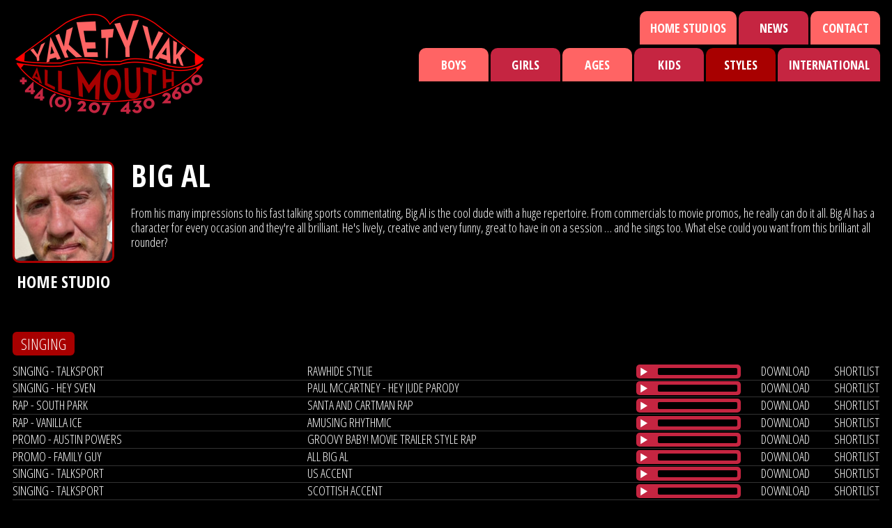

--- FILE ---
content_type: text/html; charset=UTF-8
request_url: https://www.yaketyyak.co.uk/artists/big-al?reel=213
body_size: 8159
content:
<!DOCTYPE html>
<!--[if lt IE 7]> <html class="no-js lt-ie9 lt-ie8 lt-ie7" lang="en"> <![endif]-->
<!--[if IE 7]>    <html class="no-js lt-ie9 lt-ie8" lang="en"> <![endif]-->
<!--[if IE 8]>    <html class="no-js lt-ie9" lang="en"> <![endif]-->
<!--[if gt IE 8]><!--> <html class="no-js" lang="en"> <!--<![endif]-->
<head>
    <meta charset="utf-8">
    <meta http-equiv="X-UA-Compatible" content="IE=edge,chrome=1">
    <title>
      Big Al |       Yakety Yak All Mouth Ltd
          </title>
    <meta name="description" content="Yakety Yak is a leading Voice Over Agency based in London. We specialise in Voice Casting, Celebrity Voiceovers as well as English and International voices.">
    <meta name="viewport" content="width=device-width, initial-scale=1, maximum-scale=1, user-scalable=0">
    <meta name="format-detection" content="telephone=no" />
    <link rel="icon" type="image/x-icon" href="/theme/yaketyyak/favicon.ico">

    <!-- Facebook -->
                        <meta property="og:title" content="Yakety Yak All Mouth Ltd | London Voice Over Agent">
            <meta property="og:site_name" content="Yakety Yak">
            <meta property="og:url" content="https://www.yaketyyak.co.uk/">
            <meta property="og:description" content="">
            <meta property="og:type" content="website">
                        
    <!-- Google Fonts -->
    <link href='https://fonts.googleapis.com/css?family=Open+Sans+Condensed:300,700,300italic' rel='stylesheet' type='text/css'>

    <!--[if !IE 6]><!-->
        <link rel="stylesheet" href="/theme/yaketyyak/css/main.css?1737064263">
    <!--<![endif]-->

    <!--[if lte IE 6]>
      <link rel="stylesheet" href="https://universal-ie6-css.googlecode.com/files/ie6.0.3.css" media="screen, projection">
    <![endif]-->

    <script src="/theme/yaketyyak/javascripts/vendor/modernizr-2.6.2.min.js"></script>
    <!--[if lt IE 9]>
      <script src="/theme/yaketyyak/javascripts/vendor/selectivizr.js"></script>
    <![endif]-->

    <!-- jQuery -->
    <script src="https://ajax.googleapis.com/ajax/libs/jquery/1.10.2/jquery.min.js"></script>
    <script>window.jQuery || document.write('<script src="/theme/yaketyyak/javascripts/vendor/jquery-1.11.0.min.js"><\/script>');</script>

    <!-- Media Element Player -->
    <script src="/theme/yaketyyak/javascripts/vendor/media-element-player/mediaelement-and-player.min.js"></script>
    <link rel="stylesheet" href="/theme/yaketyyak/css/media-element-player/yaketyyak.css">
<link rel="canonical" href="https://www.yaketyyak.co.uk/artists/big-al">
<meta name="generator" content="Bolt">
</head>
<body>
    <script>
		(function(i,s,o,g,r,a,m){i['GoogleAnalyticsObject']=r;i[r]=i[r]||function(){
		(i[r].q=i[r].q||[]).push(arguments)},i[r].l=1*new Date();a=s.createElement(o),
		m=s.getElementsByTagName(o)[0];a.async=1;a.src=g;m.parentNode.insertBefore(a,m)
		})(window,document,'script','https://www.google-analytics.com/analytics.js','ga');

		ga('create', 'UA-16955784-1', 'auto');
		ga('send', 'pageview');
	</script>
    
                                        
        <div id="mobile-menu-container">
        <nav id="mobile-menu">
            <ul class="group">
                <li><a href="https://www.yaketyyak.co.uk/artists/boys" class="has-sub">Boys</a>
    <div class="menu-sub-container" id="menu-boys">
        <ul class="group">
            <li><a href="https://www.yaketyyak.co.uk/artists/boys">All</a></li>
            <li><a href="https://www.yaketyyak.co.uk/artists/boys?reel=195">USA/Mid Atlantic</a></li>
        </ul>
        <ul class="group">
                        <li class="left">            <a href="https://www.yaketyyak.co.uk/artists/boys?reel=157">Brummie</a>
    </li>
                        <li class="left">            <a href="https://www.yaketyyak.co.uk/artists/boys?reel=158">Geordie</a>
    </li>
                        <li class="left">            <a href="https://www.yaketyyak.co.uk/artists/boys?reel=159">Irish</a>
    </li>
                        <li class="left">            <a href="https://www.yaketyyak.co.uk/artists/boys?reel=160">Lancashire</a>
    </li>
                        <li class="left">            <a href="https://www.yaketyyak.co.uk/artists/boys?reel=161">Liverpool</a>
    </li>
                        <li class="left">            <a href="https://www.yaketyyak.co.uk/artists/boys?reel=162">London</a>
    </li>
                        <li class="left">            <a href="https://www.yaketyyak.co.uk/artists/boys?reel=163">Manchester</a>
    </li>
                        <li class="left">            <a href="https://www.yaketyyak.co.uk/artists/boys?reel=164">Midlands</a>
    </li>
                        <li class="left">            <a href="https://www.yaketyyak.co.uk/artists/boys?reel=165">Neutral</a>
    </li>
                        <li >            <a href="https://www.yaketyyak.co.uk/artists/boys?reel=206">North Eastern</a>
    </li>
                        <li >            <a href="https://www.yaketyyak.co.uk/artists/boys?reel=207">North Western</a>
    </li>
                        <li >            <a href="https://www.yaketyyak.co.uk/artists/boys?reel=166">Northern</a>
    </li>
                        <li >            <a href="https://www.yaketyyak.co.uk/artists/boys?reel=167">RP</a>
    </li>
                        <li >            <a href="https://www.yaketyyak.co.uk/artists/boys?reel=168">Scottish</a>
    </li>
                        <li >            <a href="https://www.yaketyyak.co.uk/artists/boys?reel=169">Welsh</a>
    </li>
                        <li >            <a href="https://www.yaketyyak.co.uk/artists/boys?reel=170">West Country</a>
    </li>
                        <li >            <a href="https://www.yaketyyak.co.uk/artists/boys?reel=171">Yorkshire</a>
    </li>
                    </ul>
    </div>
</li>
<li><a href="https://www.yaketyyak.co.uk/artists/girls" class="has-sub">Girls</a>
    <div class="menu-sub-container" id="menu-girls">
        <ul class="group">
            <li><a href="https://www.yaketyyak.co.uk/artists/girls">All</a></li>
            <li><a href="https://www.yaketyyak.co.uk/artists/girls?reel=195">USA/Mid Atlantic</a></li>
        </ul>
        <ul class="group">
                        <li class="left">            <a href="https://www.yaketyyak.co.uk/artists/girls?reel=157">Brummie</a>
    </li>
                        <li class="left">            <a href="https://www.yaketyyak.co.uk/artists/girls?reel=158">Geordie</a>
    </li>
                        <li class="left">            <a href="https://www.yaketyyak.co.uk/artists/girls?reel=159">Irish</a>
    </li>
                        <li class="left">            <a href="https://www.yaketyyak.co.uk/artists/girls?reel=160">Lancashire</a>
    </li>
                        <li class="left">            <a href="https://www.yaketyyak.co.uk/artists/girls?reel=161">Liverpool</a>
    </li>
                        <li class="left">            <a href="https://www.yaketyyak.co.uk/artists/girls?reel=162">London</a>
    </li>
                        <li class="left">            <a href="https://www.yaketyyak.co.uk/artists/girls?reel=163">Manchester</a>
    </li>
                        <li class="left">            <a href="https://www.yaketyyak.co.uk/artists/girls?reel=164">Midlands</a>
    </li>
                        <li >            <a href="https://www.yaketyyak.co.uk/artists/girls?reel=165">Neutral</a>
    </li>
                        <li >            <a href="https://www.yaketyyak.co.uk/artists/girls?reel=206">North Eastern</a>
    </li>
                        <li >            <a href="https://www.yaketyyak.co.uk/artists/girls?reel=166">Northern</a>
    </li>
                        <li >            <a href="https://www.yaketyyak.co.uk/artists/girls?reel=167">RP</a>
    </li>
                        <li >            <a href="https://www.yaketyyak.co.uk/artists/girls?reel=168">Scottish</a>
    </li>
                        <li >            <a href="https://www.yaketyyak.co.uk/artists/girls?reel=169">Welsh</a>
    </li>
                        <li >            <a href="https://www.yaketyyak.co.uk/artists/girls?reel=170">West Country</a>
    </li>
                        <li >            <a href="https://www.yaketyyak.co.uk/artists/girls?reel=171">Yorkshire</a>
    </li>
                    </ul>
    </div>
</li>
<li><a class="has-sub">Ages</a>
    <div class="menu-sub-container" id="menu-ages">
        <ul class="group">
                        <li class="left">            <a href="https://www.yaketyyak.co.uk/artists?reel=117">Kids</a>
    </li>
                        <li class="left">            <a href="https://www.yaketyyak.co.uk/artists?reel=118">Teenage</a>
    </li>
                        <li class="left">            <a href="https://www.yaketyyak.co.uk/artists?reel=119">Gen Z</a>
    </li>
                        <li class="left">            <a href="https://www.yaketyyak.co.uk/artists?reel=109">20&#039;s</a>
    </li>
                        <li class="left">            <a href="https://www.yaketyyak.co.uk/artists?reel=110">20&#039;s - 30&#039;s</a>
    </li>
                        <li >            <a href="https://www.yaketyyak.co.uk/artists?reel=111">30&#039;s</a>
    </li>
                        <li >            <a href="https://www.yaketyyak.co.uk/artists?reel=112">30&#039;s - 40&#039;s</a>
    </li>
                        <li >            <a href="https://www.yaketyyak.co.uk/artists?reel=113">40&#039;s</a>
    </li>
                        <li >            <a href="https://www.yaketyyak.co.uk/artists?reel=114">40&#039;s - 50&#039;s</a>
    </li>
                        <li >            <a href="https://www.yaketyyak.co.uk/artists?reel=115">50&#039;s +</a>
    </li>
                    </ul>
    </div>
</li>
<li id="kids"><a href="https://www.yaketyyak.co.uk/artists?reel=117">Kids</a></li>
<li><a class="has-sub">Styles</a>
    <div class="menu-sub-container" id="menu-styles">
        <ul class="group">
                        <li class="left">            <a href="https://www.yaketyyak.co.uk/artists?reel=133">Animation/Video Games</a>
    </li>
                        <li class="left">            <a href="https://www.yaketyyak.co.uk/artists?reel=134">Aspirational</a>
    </li>
                        <li class="left">            <a href="https://www.yaketyyak.co.uk/artists?reel=211">Audiobooks/Podcast</a>
    </li>
                        <li class="left">            <a href="https://www.yaketyyak.co.uk/artists?reel=135">Authoritative</a>
    </li>
                        <li class="left">            <a href="https://www.yaketyyak.co.uk/artists?reel=136">Characterful/Quirky</a>
    </li>
                        <li class="left">            <a href="https://www.yaketyyak.co.uk/artists?reel=137">Comedy/Humorous</a>
    </li>
                        <li class="left">            <a href="https://www.yaketyyak.co.uk/artists?reel=138">Cool/Contemporary</a>
    </li>
                        <li class="left">            <a href="https://www.yaketyyak.co.uk/artists?reel=246">Corporate</a>
    </li>
                        <li class="left">            <a href="https://www.yaketyyak.co.uk/artists?reel=139">Deep/Powerful/Gravitas</a>
    </li>
                        <li class="left">            <a href="https://www.yaketyyak.co.uk/artists?reel=140">Documentary</a>
    </li>
                        <li class="left">            <a href="https://www.yaketyyak.co.uk/artists?reel=141">Dry/Ironic</a>
    </li>
                        <li class="left">            <a href="https://www.yaketyyak.co.uk/artists?reel=142">Friendly/Upbeat</a>
    </li>
                        <li class="left">            <a href="https://www.yaketyyak.co.uk/artists?reel=143">Impressions</a>
    </li>
                        <li class="left">            <a href="https://www.yaketyyak.co.uk/artists?reel=144">Kid Friendly</a>
    </li>
                        <li >            <a href="https://www.yaketyyak.co.uk/artists?reel=145">Light/Bright/Fresh</a>
    </li>
                        <li >            <a href="https://www.yaketyyak.co.uk/artists?reel=147">Natural/Unaffected</a>
    </li>
                        <li >            <a href="https://www.yaketyyak.co.uk/artists?reel=148">Ordinary People</a>
    </li>
                        <li >            <a href="https://www.yaketyyak.co.uk/artists?reel=149">Posh</a>
    </li>
                        <li >            <a href="https://www.yaketyyak.co.uk/artists?reel=150">Presenter/DJ</a>
    </li>
                        <li >            <a href="https://www.yaketyyak.co.uk/artists?reel=152">Sensitive/Reassuring</a>
    </li>
                        <li >            <a href="https://www.yaketyyak.co.uk/artists?reel=153">Sexy</a>
    </li>
                        <li >            <a href="https://www.yaketyyak.co.uk/artists?reel=213">Singing</a>
    </li>
                        <li >            <a href="https://www.yaketyyak.co.uk/artists?reel=154">Sophisticated</a>
    </li>
                        <li >            <a href="https://www.yaketyyak.co.uk/artists?reel=155">Sports Commentator</a>
    </li>
                        <li >            <a href="https://www.yaketyyak.co.uk/artists?reel=146">Trailers</a>
    </li>
                        <li >            <a href="https://www.yaketyyak.co.uk/artists?reel=212">Urban</a>
    </li>
                        <li >            <a href="https://www.yaketyyak.co.uk/artists?reel=156">Versatile</a>
    </li>
                    </ul>
    </div>
</li>
<li><a class="has-sub">International</a>
    <div class="menu-sub-container duel-menu" id="menu-foreign">
        <h3>World Accents</h3>
        <ul class="group" style="margin-bottom: 20px;">
                                                                <li class="left">            <a href="https://www.yaketyyak.co.uk/artists?reel=235">Generic/Global</a>
    </li>
                                                                                                                                                                                                                                                                                                                                                                                                                                                                                                                                                                                                                                                                                                                                                                                                                                                                                                                                                                                                                                                                                                                                                                                                                                                                                                                                                                <li class="left">            <a href="https://www.yaketyyak.co.uk/artists?reel=195">USA/Mid Atlantic</a>
    </li>
                                    </ul>
        <ul class="group">
                                                                            <li class="left">            <a href="https://www.yaketyyak.co.uk/artists?reel=172">African</a>
    </li>
                                                                <li class="left">            <a href="https://www.yaketyyak.co.uk/artists?reel=174">Arabic</a>
    </li>
                                                                <li class="left">            <a href="https://www.yaketyyak.co.uk/artists?reel=175">Australian</a>
    </li>
                                                                <li class="left">            <a href="https://www.yaketyyak.co.uk/artists?reel=173">Caribbean</a>
    </li>
                                                                <li class="left">            <a href="https://www.yaketyyak.co.uk/artists?reel=222">Chinese</a>
    </li>
                                                                <li class="left">            <a href="https://www.yaketyyak.co.uk/artists?reel=176">Dutch</a>
    </li>
                                                                <li class="left">            <a href="https://www.yaketyyak.co.uk/artists?reel=229">Estonian</a>
    </li>
                                                                <li class="left">            <a href="https://www.yaketyyak.co.uk/artists?reel=249">European</a>
    </li>
                                                                <li class="left">            <a href="https://www.yaketyyak.co.uk/artists?reel=177">French</a>
    </li>
                                                                <li class="left">            <a href="https://www.yaketyyak.co.uk/artists?reel=178">German</a>
    </li>
                                                                <li class="left">            <a href="https://www.yaketyyak.co.uk/artists?reel=181">Indian</a>
    </li>
                                                                <li class="left">            <a href="https://www.yaketyyak.co.uk/artists?reel=182">Italian</a>
    </li>
                                                                <li class="left">            <a href="https://www.yaketyyak.co.uk/artists?reel=232">Japanese</a>
    </li>
                                                                <li class="left">            <a href="https://www.yaketyyak.co.uk/artists?reel=227">Latin American</a>
    </li>
                                                                <li >            <a href="https://www.yaketyyak.co.uk/artists?reel=183">Mexican</a>
    </li>
                                                                <li >            <a href="https://www.yaketyyak.co.uk/artists?reel=244">New Zealand</a>
    </li>
                                                                <li >            <a href="https://www.yaketyyak.co.uk/artists?reel=216">Nordic</a>
    </li>
                                                                <li >            <a href="https://www.yaketyyak.co.uk/artists?reel=234">Pakistani</a>
    </li>
                                                                <li >            <a href="https://www.yaketyyak.co.uk/artists?reel=187">Portuguese</a>
    </li>
                                                                <li >            <a href="https://www.yaketyyak.co.uk/artists?reel=188">Russian</a>
    </li>
                                                                <li >            <a href="https://www.yaketyyak.co.uk/artists?reel=189">Scandi</a>
    </li>
                                                                <li >            <a href="https://www.yaketyyak.co.uk/artists?reel=190">South African</a>
    </li>
                                                                <li >            <a href="https://www.yaketyyak.co.uk/artists?reel=191">South American</a>
    </li>
                                                                <li >            <a href="https://www.yaketyyak.co.uk/artists?reel=247">South Asian</a>
    </li>
                                                                <li >            <a href="https://www.yaketyyak.co.uk/artists?reel=192">Spanish</a>
    </li>
                                                                <li >            <a href="https://www.yaketyyak.co.uk/artists?reel=193">Swedish</a>
    </li>
                                                                <li >            <a href="https://www.yaketyyak.co.uk/artists?reel=194">Turkish</a>
    </li>
                                                                <li >            <a href="https://www.yaketyyak.co.uk/artists?reel=218">Ugandan</a>
    </li>
                                                                </ul>
        <h3 class="foreign-languages">International Languages</h3>
        <ul class="group">
                        <li class="left">            <a href="https://www.yaketyyak.co.uk/artists?reel=237">Afrikaans </a>
    </li>
                        <li class="left">            <a href="https://www.yaketyyak.co.uk/artists?reel=120">Arabic </a>
    </li>
                        <li class="left">            <a href="https://www.yaketyyak.co.uk/artists?reel=121">Cantonese </a>
    </li>
                        <li class="left">            <a href="https://www.yaketyyak.co.uk/artists?reel=223">Dutch </a>
    </li>
                        <li class="left">            <a href="https://www.yaketyyak.co.uk/artists?reel=217">Finnish </a>
    </li>
                        <li class="left">            <a href="https://www.yaketyyak.co.uk/artists?reel=122">French </a>
    </li>
                        <li class="left">            <a href="https://www.yaketyyak.co.uk/artists?reel=198">German </a>
    </li>
                        <li class="left">            <a href="https://www.yaketyyak.co.uk/artists?reel=124">Hindi </a>
    </li>
                        <li class="left">            <a href="https://www.yaketyyak.co.uk/artists?reel=126">Italian </a>
    </li>
                        <li class="left">            <a href="https://www.yaketyyak.co.uk/artists?reel=231">Japanese </a>
    </li>
                        <li class="left">            <a href="https://www.yaketyyak.co.uk/artists?reel=242">Korean </a>
    </li>
                        <li >            <a href="https://www.yaketyyak.co.uk/artists?reel=226">Latin American</a>
    </li>
                        <li >            <a href="https://www.yaketyyak.co.uk/artists?reel=220">Malay </a>
    </li>
                        <li >            <a href="https://www.yaketyyak.co.uk/artists?reel=123">Mandarin </a>
    </li>
                        <li >            <a href="https://www.yaketyyak.co.uk/artists?reel=129">Portuguese </a>
    </li>
                        <li >            <a href="https://www.yaketyyak.co.uk/artists?reel=130">Punjabi </a>
    </li>
                        <li >            <a href="https://www.yaketyyak.co.uk/artists?reel=248">South Asian </a>
    </li>
                        <li >            <a href="https://www.yaketyyak.co.uk/artists?reel=131">Spanish </a>
    </li>
                        <li >            <a href="https://www.yaketyyak.co.uk/artists?reel=214">Swedish </a>
    </li>
                        <li >            <a href="https://www.yaketyyak.co.uk/artists?reel=233">Urdu </a>
    </li>
                        <li >            <a href="https://www.yaketyyak.co.uk/artists?reel=128">Welsh </a>
    </li>
                    </ul>
    </div>
</li>
                     <li class="index-1 first ">
        <a href="/home-studios">Home Studios</a>
    </li>
    <li class="index-2  ">
        <a href="/featured-talent">Featured Talent</a>
    </li>
    <li class="index-3  ">
        <a href="/shortlist">Shortlist</a>
    </li>
    <li class="index-4  ">
        <a href="/news">News</a>
    </li>
    <li class="index-5  last">
        <a href="/contact">Contact</a>
    </li>

            </ul>
        </nav>
    </div>
        <div id="site-container">

                
                <div class="header-wrapper">
            <header id="header">
                <p class="site-logo">
                    <a href="/"><img src="/theme/yaketyyak/images/header/logo.png"></a>
                    <a href="/" class="hide-text">Yakety Yak - +44 (0) 207 430 2600</a>
                </p>
            </header>

            <div id="header-menu-container">
                <div style="float: right;">
                    <nav id="secondary-menu" class="tabbed-menu">
    <ul class="group">
                <li class="index-1 first ">
            <a href="/home-studios">Home Studios</a>
        </li>
                <li class="index-2  ">
            <a href="/news">News</a>
        </li>
                <li class="index-3  last">
            <a href="/contact">Contact</a>
        </li>
            </ul>
</nav>
                </div>

                <div style="float: right; clear: both; margin-top: 5px;">
                    <nav id="main-menu" class="tabbed-menu">
                        <ul class="group"><li><a href="https://www.yaketyyak.co.uk/artists/boys" class="has-sub">Boys</a>
    <div class="menu-sub-container" id="menu-boys">
        <ul class="group">
            <li><a href="https://www.yaketyyak.co.uk/artists/boys">All</a></li>
            <li><a href="https://www.yaketyyak.co.uk/artists/boys?reel=195">USA/Mid Atlantic</a></li>
        </ul>
        <ul class="group">
                        <li class="left">            <a href="https://www.yaketyyak.co.uk/artists/boys?reel=157">Brummie</a>
    </li>
                        <li class="left">            <a href="https://www.yaketyyak.co.uk/artists/boys?reel=158">Geordie</a>
    </li>
                        <li class="left">            <a href="https://www.yaketyyak.co.uk/artists/boys?reel=159">Irish</a>
    </li>
                        <li class="left">            <a href="https://www.yaketyyak.co.uk/artists/boys?reel=160">Lancashire</a>
    </li>
                        <li class="left">            <a href="https://www.yaketyyak.co.uk/artists/boys?reel=161">Liverpool</a>
    </li>
                        <li class="left">            <a href="https://www.yaketyyak.co.uk/artists/boys?reel=162">London</a>
    </li>
                        <li class="left">            <a href="https://www.yaketyyak.co.uk/artists/boys?reel=163">Manchester</a>
    </li>
                        <li class="left">            <a href="https://www.yaketyyak.co.uk/artists/boys?reel=164">Midlands</a>
    </li>
                        <li class="left">            <a href="https://www.yaketyyak.co.uk/artists/boys?reel=165">Neutral</a>
    </li>
                        <li >            <a href="https://www.yaketyyak.co.uk/artists/boys?reel=206">North Eastern</a>
    </li>
                        <li >            <a href="https://www.yaketyyak.co.uk/artists/boys?reel=207">North Western</a>
    </li>
                        <li >            <a href="https://www.yaketyyak.co.uk/artists/boys?reel=166">Northern</a>
    </li>
                        <li >            <a href="https://www.yaketyyak.co.uk/artists/boys?reel=167">RP</a>
    </li>
                        <li >            <a href="https://www.yaketyyak.co.uk/artists/boys?reel=168">Scottish</a>
    </li>
                        <li >            <a href="https://www.yaketyyak.co.uk/artists/boys?reel=169">Welsh</a>
    </li>
                        <li >            <a href="https://www.yaketyyak.co.uk/artists/boys?reel=170">West Country</a>
    </li>
                        <li >            <a href="https://www.yaketyyak.co.uk/artists/boys?reel=171">Yorkshire</a>
    </li>
                    </ul>
    </div>
</li>
<li><a href="https://www.yaketyyak.co.uk/artists/girls" class="has-sub">Girls</a>
    <div class="menu-sub-container" id="menu-girls">
        <ul class="group">
            <li><a href="https://www.yaketyyak.co.uk/artists/girls">All</a></li>
            <li><a href="https://www.yaketyyak.co.uk/artists/girls?reel=195">USA/Mid Atlantic</a></li>
        </ul>
        <ul class="group">
                        <li class="left">            <a href="https://www.yaketyyak.co.uk/artists/girls?reel=157">Brummie</a>
    </li>
                        <li class="left">            <a href="https://www.yaketyyak.co.uk/artists/girls?reel=158">Geordie</a>
    </li>
                        <li class="left">            <a href="https://www.yaketyyak.co.uk/artists/girls?reel=159">Irish</a>
    </li>
                        <li class="left">            <a href="https://www.yaketyyak.co.uk/artists/girls?reel=160">Lancashire</a>
    </li>
                        <li class="left">            <a href="https://www.yaketyyak.co.uk/artists/girls?reel=161">Liverpool</a>
    </li>
                        <li class="left">            <a href="https://www.yaketyyak.co.uk/artists/girls?reel=162">London</a>
    </li>
                        <li class="left">            <a href="https://www.yaketyyak.co.uk/artists/girls?reel=163">Manchester</a>
    </li>
                        <li class="left">            <a href="https://www.yaketyyak.co.uk/artists/girls?reel=164">Midlands</a>
    </li>
                        <li >            <a href="https://www.yaketyyak.co.uk/artists/girls?reel=165">Neutral</a>
    </li>
                        <li >            <a href="https://www.yaketyyak.co.uk/artists/girls?reel=206">North Eastern</a>
    </li>
                        <li >            <a href="https://www.yaketyyak.co.uk/artists/girls?reel=166">Northern</a>
    </li>
                        <li >            <a href="https://www.yaketyyak.co.uk/artists/girls?reel=167">RP</a>
    </li>
                        <li >            <a href="https://www.yaketyyak.co.uk/artists/girls?reel=168">Scottish</a>
    </li>
                        <li >            <a href="https://www.yaketyyak.co.uk/artists/girls?reel=169">Welsh</a>
    </li>
                        <li >            <a href="https://www.yaketyyak.co.uk/artists/girls?reel=170">West Country</a>
    </li>
                        <li >            <a href="https://www.yaketyyak.co.uk/artists/girls?reel=171">Yorkshire</a>
    </li>
                    </ul>
    </div>
</li>
<li><a class="has-sub">Ages</a>
    <div class="menu-sub-container" id="menu-ages">
        <ul class="group">
                        <li class="left">            <a href="https://www.yaketyyak.co.uk/artists?reel=117">Kids</a>
    </li>
                        <li class="left">            <a href="https://www.yaketyyak.co.uk/artists?reel=118">Teenage</a>
    </li>
                        <li class="left">            <a href="https://www.yaketyyak.co.uk/artists?reel=119">Gen Z</a>
    </li>
                        <li class="left">            <a href="https://www.yaketyyak.co.uk/artists?reel=109">20&#039;s</a>
    </li>
                        <li class="left">            <a href="https://www.yaketyyak.co.uk/artists?reel=110">20&#039;s - 30&#039;s</a>
    </li>
                        <li >            <a href="https://www.yaketyyak.co.uk/artists?reel=111">30&#039;s</a>
    </li>
                        <li >            <a href="https://www.yaketyyak.co.uk/artists?reel=112">30&#039;s - 40&#039;s</a>
    </li>
                        <li >            <a href="https://www.yaketyyak.co.uk/artists?reel=113">40&#039;s</a>
    </li>
                        <li >            <a href="https://www.yaketyyak.co.uk/artists?reel=114">40&#039;s - 50&#039;s</a>
    </li>
                        <li >            <a href="https://www.yaketyyak.co.uk/artists?reel=115">50&#039;s +</a>
    </li>
                    </ul>
    </div>
</li>
<li id="kids"><a href="https://www.yaketyyak.co.uk/artists?reel=117">Kids</a></li>
<li><a class="has-sub">Styles</a>
    <div class="menu-sub-container" id="menu-styles">
        <ul class="group">
                        <li class="left">            <a href="https://www.yaketyyak.co.uk/artists?reel=133">Animation/Video Games</a>
    </li>
                        <li class="left">            <a href="https://www.yaketyyak.co.uk/artists?reel=134">Aspirational</a>
    </li>
                        <li class="left">            <a href="https://www.yaketyyak.co.uk/artists?reel=211">Audiobooks/Podcast</a>
    </li>
                        <li class="left">            <a href="https://www.yaketyyak.co.uk/artists?reel=135">Authoritative</a>
    </li>
                        <li class="left">            <a href="https://www.yaketyyak.co.uk/artists?reel=136">Characterful/Quirky</a>
    </li>
                        <li class="left">            <a href="https://www.yaketyyak.co.uk/artists?reel=137">Comedy/Humorous</a>
    </li>
                        <li class="left">            <a href="https://www.yaketyyak.co.uk/artists?reel=138">Cool/Contemporary</a>
    </li>
                        <li class="left">            <a href="https://www.yaketyyak.co.uk/artists?reel=246">Corporate</a>
    </li>
                        <li class="left">            <a href="https://www.yaketyyak.co.uk/artists?reel=139">Deep/Powerful/Gravitas</a>
    </li>
                        <li class="left">            <a href="https://www.yaketyyak.co.uk/artists?reel=140">Documentary</a>
    </li>
                        <li class="left">            <a href="https://www.yaketyyak.co.uk/artists?reel=141">Dry/Ironic</a>
    </li>
                        <li class="left">            <a href="https://www.yaketyyak.co.uk/artists?reel=142">Friendly/Upbeat</a>
    </li>
                        <li class="left">            <a href="https://www.yaketyyak.co.uk/artists?reel=143">Impressions</a>
    </li>
                        <li class="left">            <a href="https://www.yaketyyak.co.uk/artists?reel=144">Kid Friendly</a>
    </li>
                        <li >            <a href="https://www.yaketyyak.co.uk/artists?reel=145">Light/Bright/Fresh</a>
    </li>
                        <li >            <a href="https://www.yaketyyak.co.uk/artists?reel=147">Natural/Unaffected</a>
    </li>
                        <li >            <a href="https://www.yaketyyak.co.uk/artists?reel=148">Ordinary People</a>
    </li>
                        <li >            <a href="https://www.yaketyyak.co.uk/artists?reel=149">Posh</a>
    </li>
                        <li >            <a href="https://www.yaketyyak.co.uk/artists?reel=150">Presenter/DJ</a>
    </li>
                        <li >            <a href="https://www.yaketyyak.co.uk/artists?reel=152">Sensitive/Reassuring</a>
    </li>
                        <li >            <a href="https://www.yaketyyak.co.uk/artists?reel=153">Sexy</a>
    </li>
                        <li >            <a href="https://www.yaketyyak.co.uk/artists?reel=213">Singing</a>
    </li>
                        <li >            <a href="https://www.yaketyyak.co.uk/artists?reel=154">Sophisticated</a>
    </li>
                        <li >            <a href="https://www.yaketyyak.co.uk/artists?reel=155">Sports Commentator</a>
    </li>
                        <li >            <a href="https://www.yaketyyak.co.uk/artists?reel=146">Trailers</a>
    </li>
                        <li >            <a href="https://www.yaketyyak.co.uk/artists?reel=212">Urban</a>
    </li>
                        <li >            <a href="https://www.yaketyyak.co.uk/artists?reel=156">Versatile</a>
    </li>
                    </ul>
    </div>
</li>
<li><a class="has-sub">International</a>
    <div class="menu-sub-container duel-menu" id="menu-foreign">
        <h3>World Accents</h3>
        <ul class="group" style="margin-bottom: 20px;">
                                                                <li class="left">            <a href="https://www.yaketyyak.co.uk/artists?reel=235">Generic/Global</a>
    </li>
                                                                                                                                                                                                                                                                                                                                                                                                                                                                                                                                                                                                                                                                                                                                                                                                                                                                                                                                                                                                                                                                                                                                                                                                                                                                                                                                                                <li class="left">            <a href="https://www.yaketyyak.co.uk/artists?reel=195">USA/Mid Atlantic</a>
    </li>
                                    </ul>
        <ul class="group">
                                                                            <li class="left">            <a href="https://www.yaketyyak.co.uk/artists?reel=172">African</a>
    </li>
                                                                <li class="left">            <a href="https://www.yaketyyak.co.uk/artists?reel=174">Arabic</a>
    </li>
                                                                <li class="left">            <a href="https://www.yaketyyak.co.uk/artists?reel=175">Australian</a>
    </li>
                                                                <li class="left">            <a href="https://www.yaketyyak.co.uk/artists?reel=173">Caribbean</a>
    </li>
                                                                <li class="left">            <a href="https://www.yaketyyak.co.uk/artists?reel=222">Chinese</a>
    </li>
                                                                <li class="left">            <a href="https://www.yaketyyak.co.uk/artists?reel=176">Dutch</a>
    </li>
                                                                <li class="left">            <a href="https://www.yaketyyak.co.uk/artists?reel=229">Estonian</a>
    </li>
                                                                <li class="left">            <a href="https://www.yaketyyak.co.uk/artists?reel=249">European</a>
    </li>
                                                                <li class="left">            <a href="https://www.yaketyyak.co.uk/artists?reel=177">French</a>
    </li>
                                                                <li class="left">            <a href="https://www.yaketyyak.co.uk/artists?reel=178">German</a>
    </li>
                                                                <li class="left">            <a href="https://www.yaketyyak.co.uk/artists?reel=181">Indian</a>
    </li>
                                                                <li class="left">            <a href="https://www.yaketyyak.co.uk/artists?reel=182">Italian</a>
    </li>
                                                                <li class="left">            <a href="https://www.yaketyyak.co.uk/artists?reel=232">Japanese</a>
    </li>
                                                                <li class="left">            <a href="https://www.yaketyyak.co.uk/artists?reel=227">Latin American</a>
    </li>
                                                                <li >            <a href="https://www.yaketyyak.co.uk/artists?reel=183">Mexican</a>
    </li>
                                                                <li >            <a href="https://www.yaketyyak.co.uk/artists?reel=244">New Zealand</a>
    </li>
                                                                <li >            <a href="https://www.yaketyyak.co.uk/artists?reel=216">Nordic</a>
    </li>
                                                                <li >            <a href="https://www.yaketyyak.co.uk/artists?reel=234">Pakistani</a>
    </li>
                                                                <li >            <a href="https://www.yaketyyak.co.uk/artists?reel=187">Portuguese</a>
    </li>
                                                                <li >            <a href="https://www.yaketyyak.co.uk/artists?reel=188">Russian</a>
    </li>
                                                                <li >            <a href="https://www.yaketyyak.co.uk/artists?reel=189">Scandi</a>
    </li>
                                                                <li >            <a href="https://www.yaketyyak.co.uk/artists?reel=190">South African</a>
    </li>
                                                                <li >            <a href="https://www.yaketyyak.co.uk/artists?reel=191">South American</a>
    </li>
                                                                <li >            <a href="https://www.yaketyyak.co.uk/artists?reel=247">South Asian</a>
    </li>
                                                                <li >            <a href="https://www.yaketyyak.co.uk/artists?reel=192">Spanish</a>
    </li>
                                                                <li >            <a href="https://www.yaketyyak.co.uk/artists?reel=193">Swedish</a>
    </li>
                                                                <li >            <a href="https://www.yaketyyak.co.uk/artists?reel=194">Turkish</a>
    </li>
                                                                <li >            <a href="https://www.yaketyyak.co.uk/artists?reel=218">Ugandan</a>
    </li>
                                                                </ul>
        <h3 class="foreign-languages">International Languages</h3>
        <ul class="group">
                        <li class="left">            <a href="https://www.yaketyyak.co.uk/artists?reel=237">Afrikaans </a>
    </li>
                        <li class="left">            <a href="https://www.yaketyyak.co.uk/artists?reel=120">Arabic </a>
    </li>
                        <li class="left">            <a href="https://www.yaketyyak.co.uk/artists?reel=121">Cantonese </a>
    </li>
                        <li class="left">            <a href="https://www.yaketyyak.co.uk/artists?reel=223">Dutch </a>
    </li>
                        <li class="left">            <a href="https://www.yaketyyak.co.uk/artists?reel=217">Finnish </a>
    </li>
                        <li class="left">            <a href="https://www.yaketyyak.co.uk/artists?reel=122">French </a>
    </li>
                        <li class="left">            <a href="https://www.yaketyyak.co.uk/artists?reel=198">German </a>
    </li>
                        <li class="left">            <a href="https://www.yaketyyak.co.uk/artists?reel=124">Hindi </a>
    </li>
                        <li class="left">            <a href="https://www.yaketyyak.co.uk/artists?reel=126">Italian </a>
    </li>
                        <li class="left">            <a href="https://www.yaketyyak.co.uk/artists?reel=231">Japanese </a>
    </li>
                        <li class="left">            <a href="https://www.yaketyyak.co.uk/artists?reel=242">Korean </a>
    </li>
                        <li >            <a href="https://www.yaketyyak.co.uk/artists?reel=226">Latin American</a>
    </li>
                        <li >            <a href="https://www.yaketyyak.co.uk/artists?reel=220">Malay </a>
    </li>
                        <li >            <a href="https://www.yaketyyak.co.uk/artists?reel=123">Mandarin </a>
    </li>
                        <li >            <a href="https://www.yaketyyak.co.uk/artists?reel=129">Portuguese </a>
    </li>
                        <li >            <a href="https://www.yaketyyak.co.uk/artists?reel=130">Punjabi </a>
    </li>
                        <li >            <a href="https://www.yaketyyak.co.uk/artists?reel=248">South Asian </a>
    </li>
                        <li >            <a href="https://www.yaketyyak.co.uk/artists?reel=131">Spanish </a>
    </li>
                        <li >            <a href="https://www.yaketyyak.co.uk/artists?reel=214">Swedish </a>
    </li>
                        <li >            <a href="https://www.yaketyyak.co.uk/artists?reel=233">Urdu </a>
    </li>
                        <li >            <a href="https://www.yaketyyak.co.uk/artists?reel=128">Welsh </a>
    </li>
                    </ul>
    </div>
</li>
</ul>
                    </nav>
                </div>

                <p class="btn-mobile-menu">Menu</p>
            </div>
        </div>
        
        <div class="content-wrapper">
<style type="text/css">
    .audio-samples section li {
        /*padding: 0.5rem;*/
    }

    .audio-samples section li:hover {
        background-color: #36454F;
        border-radius: 1px;
    }

    .artist-profile #biog-full .cms-content.large {
        font-size: 1.4rem;
        line-height: 1.4em;
    }

    .artist-profile #biog-mini .cms-content {
        background-color: #36454F;
        border-radius: 10px;
        padding: 20px;
    }

    .artist-profile #biog-mini .left-column {
        float: left;
        width: 100px;
    }

    .artist-profile #biog-mini .right-column {
        margin-left: 100px;
    }

    .artist-profile h2 {
        color: #fff;
        font-family: 'Open Sans Condensed', sans-serif;
        font-size: 32px;
        font-style: normal;
        font-weight: 700;
        margin: 0 auto 0.5em;
        text-transform: uppercase;
    }

    .video-samples h3 {
        color: #fff;
        display: inline-block;
        font-family: 'Open Sans Condensed', sans-serif;
        font-style: normal;
        margin-bottom: 0.5em;
        padding: 6px 12px;
        text-transform: uppercase;
        font-weight: 700;
        font-size: 1.5rem;
    }

    .artist-profile #movies-container img {
        height: 150px;
        width: 200px;
        border-radius: 10px;
    }

    .artist-profile #movies-container li {
        width: 200px;
    }

    .hide {
        display: none;
    }
</style>

<script type="text/javascript">
    function showLessText()
    {
        $('.cms-content.hide').removeClass('hide');
        $('.cms-content:eq(1)').addClass('hide');
    }

    function showMoreText()
    {
        $('.cms-content.hide').removeClass('hide');
        $('.cms-content:eq(0)').addClass('hide');
    }
</script>

<article class="artist-profile">
    <div id="biog-full" class="group" style="margin-bottom: 60px;">
        <div class="left-column">
            <img src="/thumbs/146×146×c/artists/2024/04/1712926931_big-al.jpg" alt="Big Al">
            <p class="home-studio-hide-mobile" style="font-weight: 700; margin-top: 15px; font-size: 1.5rem;">HOME STUDIO</p>        </div>
        <div class="right-column">
            <h1>Big Al</h1>
            <p class="home-studio-show-mobile" style="font-weight: 700; margin-top: -10px; margin-bottom: 15px; font-size: 1.5rem;">HOME STUDIO</p>            <div class="cms-content"><p>From his many impressions to his fast talking sports commentating, Big Al is the cool dude with a huge repertoire. From commercials to movie promos, he really can do it all. Big Al has a character for every occasion and they're all brilliant. He's lively, creative and very funny, great to have in on a session … and he sings too. What else could you want from this brilliant all rounder?&nbsp;</p></div>
            <div class="cms-content hide">
                                <p>From his many impressions to his fast talking sports commentating, Big Al is the cool dude with a huge repertoire. From commercials to movie promos, he really can do it all. Big Al has a character for every occasion and they're all brilliant. He's lively, creative and very funny, great to have in on a session … and he sings too. What else could you want from this brilliant all rounder?&nbsp;</p>
                <p><a href="" onclick="showLessText(); return false;">Read less</a></p>
            </div>
        </div>
    </div>

    
                <aside class="audio-samples">
                <section>
            <h3>Singing</h3>
            <ul>
                                                                <li class="audio-sample-row group">
                    <span class="title">SINGING - TALKSPORT</span>
                    <span class="description">RAWHIDE STYLIE</span>
                    <span class="mp3-player"><audio class="mejs__player" src="/files/al-5/SINGING BIG AL - TALKSPORT (RAWHIDE STYLIE).mp3" type="audio/mp3" controls="controls" preload="none"></audio></span>
                    <span class="download"><a href="https://www.yaketyyak.co.uk/download/mp3?id=11295" rel="nofollow">download</a></span>
                    <span class="shortlist"><a href="#" data-sample-id="11295" rel="nofollow">shortlist</a></span>
                </li>
                                                                                <li class="audio-sample-row group">
                    <span class="title">SINGING - HEY SVEN</span>
                    <span class="description">PAUL MCCARTNEY - HEY JUDE PARODY</span>
                    <span class="mp3-player"><audio class="mejs__player" src="/files/al-5/SINGING 15 BIG AL - HEY SVEN (PAUL MCCARTNEY - HEY JUDE PISSTAKE).mp3" type="audio/mp3" controls="controls" preload="none"></audio></span>
                    <span class="download"><a href="https://www.yaketyyak.co.uk/download/mp3?id=9142" rel="nofollow">download</a></span>
                    <span class="shortlist"><a href="#" data-sample-id="9142" rel="nofollow">shortlist</a></span>
                </li>
                                                                                <li class="audio-sample-row group">
                    <span class="title">RAP - SOUTH PARK</span>
                    <span class="description">SANTA AND CARTMAN RAP</span>
                    <span class="mp3-player"><audio class="mejs__player" src="/files/al-5/SING BIG AL - SOUTH PARK RAP (SANTA AND CARTMAN).mp3" type="audio/mp3" controls="controls" preload="none"></audio></span>
                    <span class="download"><a href="https://www.yaketyyak.co.uk/download/mp3?id=10813" rel="nofollow">download</a></span>
                    <span class="shortlist"><a href="#" data-sample-id="10813" rel="nofollow">shortlist</a></span>
                </li>
                                                                                <li class="audio-sample-row group">
                    <span class="title">RAP - VANILLA ICE</span>
                    <span class="description">AMUSING RHYTHMIC</span>
                    <span class="mp3-player"><audio class="mejs__player" src="/files/al-5/SINGING BIG AL - RAP (VANILLA ICE ISH).mp3" type="audio/mp3" controls="controls" preload="none"></audio></span>
                    <span class="download"><a href="https://www.yaketyyak.co.uk/download/mp3?id=11297" rel="nofollow">download</a></span>
                    <span class="shortlist"><a href="#" data-sample-id="11297" rel="nofollow">shortlist</a></span>
                </li>
                                                                                <li class="audio-sample-row group">
                    <span class="title">PROMO - AUSTIN POWERS</span>
                    <span class="description">GROOVY BABY! MOVIE TRAILER STYLE RAP</span>
                    <span class="mp3-player"><audio class="mejs__player" src="/files/al-5/PROMO BIG AL - AUSTIN POWERS (GROOVY BABY! MOVIE TRAILER STYLE RAP).mp3" type="audio/mp3" controls="controls" preload="none"></audio></span>
                    <span class="download"><a href="https://www.yaketyyak.co.uk/download/mp3?id=10428" rel="nofollow">download</a></span>
                    <span class="shortlist"><a href="#" data-sample-id="10428" rel="nofollow">shortlist</a></span>
                </li>
                                                                                <li class="audio-sample-row group">
                    <span class="title">PROMO - FAMILY GUY</span>
                    <span class="description">ALL BIG AL</span>
                    <span class="mp3-player"><audio class="mejs__player" src="/files/al-5/PROMO BIG AL - FAMILY GUY (ALL BIG AL).mp3" type="audio/mp3" controls="controls" preload="none"></audio></span>
                    <span class="download"><a href="https://www.yaketyyak.co.uk/download/mp3?id=27690" rel="nofollow">download</a></span>
                    <span class="shortlist"><a href="#" data-sample-id="27690" rel="nofollow">shortlist</a></span>
                </li>
                                                                                <li class="audio-sample-row group">
                    <span class="title">SINGING - TALKSPORT</span>
                    <span class="description">US ACCENT</span>
                    <span class="mp3-player"><audio class="mejs__player" src="/files/al-5/ACC BIG AL - SOUTHERN USA (SHORT TALK SINGING).mp3" type="audio/mp3" controls="controls" preload="none"></audio></span>
                    <span class="download"><a href="https://www.yaketyyak.co.uk/download/mp3?id=7731" rel="nofollow">download</a></span>
                    <span class="shortlist"><a href="#" data-sample-id="7731" rel="nofollow">shortlist</a></span>
                </li>
                                                                                <li class="audio-sample-row group">
                    <span class="title">SINGING - TALKSPORT</span>
                    <span class="description">SCOTTISH ACCENT</span>
                    <span class="mp3-player"><audio class="mejs__player" src="/files/al-5/ACC BIG AL - SCOTTISH SINGING.mp3" type="audio/mp3" controls="controls" preload="none"></audio></span>
                    <span class="download"><a href="https://www.yaketyyak.co.uk/download/mp3?id=11298" rel="nofollow">download</a></span>
                    <span class="shortlist"><a href="#" data-sample-id="11298" rel="nofollow">shortlist</a></span>
                </li>
                                            </ul>
        </section>
        
                                
                                <div class="more-samples group">
            <p style="background-color: #000; padding-left: 0;">Listen to more of Big Al</p>
            <ul class="mp3-categories">
                <li><a href="/artists/big-al">Main Reel</a></li>
                                    
                                                <li data-node-id="28" data-node-depth="1">
                        
                        
                                                                            <a                     >UK Accents</a>
                        
                                                
                                                
                                                
                                                
                                                        
                        
                        
                                                
                                                                            <ul><li data-node-id="162" data-node-depth="2"><a              href="/artists/big-al?reel=162"        >London</a>
                        
                                                
                                                
                                                
                                                        
                        
                                                    </li><li data-node-id="165" data-node-depth="2">
                        
                                                                            <a              href="/artists/big-al?reel=165"        >Neutral</a>
                        
                                                
                                                
                                                
                                                
                                                        
                        
                                                    </li><li data-node-id="166" data-node-depth="2">
                        
                                                                            <a              href="/artists/big-al?reel=166"        >Northern</a>
                        
                                                
                                                
                                                
                                                
                                                        
                        
                                                    </li><li data-node-id="168" data-node-depth="2">
                        
                                                                            <a              href="/artists/big-al?reel=168"        >Scottish</a>
                        
                                                
                                                
                                                
                                                
                                                        
                        
                        
                                                
                                                
                                                                            </li></ul></li><li data-node-id="25" data-node-depth="1"><a                     >Ages</a>
                        
                                                
                                                
                                                        
                        
                        
                                                
                                                                            <ul><li data-node-id="112" data-node-depth="2"><a              href="/artists/big-al?reel=112"        >30&#039;s - 40&#039;s</a>
                        
                                                
                                                
                                                
                                                        
                        
                                                    </li><li data-node-id="113" data-node-depth="2">
                        
                                                                            <a              href="/artists/big-al?reel=113"        >40&#039;s</a>
                        
                                                
                                                
                                                
                                                
                                                        
                        
                        
                                                
                                                
                                                                            </li></ul></li><li data-node-id="27" data-node-depth="1"><a                     >Styles</a>
                        
                                                
                                                
                                                        
                        
                        
                                                
                                                                            <ul><li data-node-id="133" data-node-depth="2"><a              href="/artists/big-al?reel=133"        >Animation/Video Games</a>
                        
                                                
                                                
                                                
                                                        
                        
                                                    </li><li data-node-id="135" data-node-depth="2">
                        
                                                                            <a              href="/artists/big-al?reel=135"        >Authoritative</a>
                        
                                                
                                                
                                                
                                                
                                                        
                        
                                                    </li><li data-node-id="136" data-node-depth="2">
                        
                                                                            <a              href="/artists/big-al?reel=136"        >Characterful/Quirky</a>
                        
                                                
                                                
                                                
                                                
                                                        
                        
                                                    </li><li data-node-id="137" data-node-depth="2">
                        
                                                                            <a              href="/artists/big-al?reel=137"        >Comedy/Humorous</a>
                        
                                                
                                                
                                                
                                                
                                                        
                        
                                                    </li><li data-node-id="246" data-node-depth="2">
                        
                                                                            <a              href="/artists/big-al?reel=246"        >Corporate</a>
                        
                                                
                                                
                                                
                                                
                                                        
                        
                                                    </li><li data-node-id="139" data-node-depth="2">
                        
                                                                            <a              href="/artists/big-al?reel=139"        >Deep/Powerful/Gravitas</a>
                        
                                                
                                                
                                                
                                                
                                                        
                        
                                                    </li><li data-node-id="140" data-node-depth="2">
                        
                                                                            <a              href="/artists/big-al?reel=140"        >Documentary</a>
                        
                                                
                                                
                                                
                                                
                                                                                            
                        
                                                    </li><li data-node-id="141" data-node-depth="2">
                        
                                                                            <a              href="/artists/big-al?reel=141"        >Dry/Ironic</a>
                        
                                                
                                                
                                                
                                                
                                                        
                        
                                                    </li><li data-node-id="142" data-node-depth="2">
                        
                                                                            <a              href="/artists/big-al?reel=142"        >Friendly/Upbeat</a>
                        
                                                
                                                
                                                
                                                
                                                        
                        
                                                    </li><li data-node-id="143" data-node-depth="2">
                        
                                                                            <a              href="/artists/big-al?reel=143"        >Impressions</a>
                        
                                                
                                                
                                                
                                                
                                                        
                        
                                                    </li><li data-node-id="144" data-node-depth="2">
                        
                                                                            <a              href="/artists/big-al?reel=144"        >Kid Friendly</a>
                        
                                                
                                                
                                                
                                                
                                                        
                        
                                                    </li><li data-node-id="147" data-node-depth="2">
                        
                                                                            <a              href="/artists/big-al?reel=147"        >Natural/Unaffected</a>
                        
                                                
                                                
                                                
                                                
                                                        
                        
                                                    </li><li data-node-id="150" data-node-depth="2">
                        
                                                                            <a              href="/artists/big-al?reel=150"        >Presenter/DJ</a>
                        
                                                
                                                
                                                
                                                
                                                        
                        
                                                    </li><li data-node-id="152" data-node-depth="2">
                        
                                                                            <a              href="/artists/big-al?reel=152"        >Sensitive/Reassuring</a>
                        
                                                
                                                
                                                
                                                
                                                        
                        
                                                    </li><li data-node-id="213" data-node-depth="2">
                        
                                                                            <a              href="/artists/big-al?reel=213"        >Singing</a>
                        
                                                
                                                
                                                
                                                
                                                        
                        
                                                    </li><li data-node-id="155" data-node-depth="2">
                        
                                                                            <a              href="/artists/big-al?reel=155"        >Sports Commentator</a>
                        
                                                
                                                
                                                
                                                
                                                        
                        
                                                    </li><li data-node-id="146" data-node-depth="2">
                        
                                                                            <a              href="/artists/big-al?reel=146"        >Trailers</a>
                        
                                                
                                                
                                                
                                                
                                                        
                        
                                                    </li><li data-node-id="156" data-node-depth="2">
                        
                                                                            <a              href="/artists/big-al?reel=156"        >Versatile</a>
                        
                                                
                                                
                                                
                                                
                                                        
                        
                        
                                                
                                                
                                                                            </li></ul></li><li data-node-id="29" data-node-depth="1"><a                     >World Accents</a>
                        
                                                
                                                
                                                        
                        
                        
                                                
                                                                            <ul><li data-node-id="195" data-node-depth="2"><a              href="/artists/big-al?reel=195"        >USA/Mid Atlantic</a>
                        
                                                
                                                
                                                
                                                    </ul></li>
                            </ul>
        </div>
    </aside>

    
    </article>

        </div>

                                                                        
        <div class="footer-wrapper">
            <footer id="footer">
                <nav id="footer-menu">
    <ul class="group">
                    <li class="index-1 ">
                <a href="/">Home</a>
            </li>
                    <li class="index-2 first">
                <a href="/artists/boys">Boys</a>
            </li>
                    <li class="index-3 first">
                <a href="/artists/girls">Girls</a>
            </li>
                    <li class="index-4 first">
                <a href="/artists">Everyone</a>
            </li>
                    <li class="index-5 first">
                <a href="/contact">Contact</a>
            </li>
                    <li class="index-6 first">
                <a href="/featured-talent">Featured Talent</a>
            </li>
                    <li class="index-7 first">
                <a href="/news">News</a>
            </li>
                    <li class="index-8 first">
                <a href="/shortlist">Shortlist</a>
            </li>
                    <li class="index-9 first">
                <a href="/about">About Us</a>
            </li>
                    <li class="index-10 first">
                <a href="/disclaimer">Website Disclaimer</a>
            </li>
            </ul>
</nav>
                <p id="footnote">By using this site, you agree we can set and use cookies. For more details and how to disable them, see our <a href="https://www.yaketyyak.co.uk/privacy#cookies">cookie policy</a>.</p>
                <ul id="social">
                    <li class="phone"><span class="ico"></span><a href="tel:02074302600" rel="nofollow">020 7430 2600</a></li>
                    <li class="email"><span class="ico"></span><a href="mailto:hello@yaketyyak.co.uk" rel="nofollow">hello@yaketyyak.co.uk</a></li>
                    <li class="office"><span class="ico"></span><a href="#" rel="nofollow">27 Mortimer Street, London, W1T 3BL UK</a></li>
                    <li class="instagram"><span class="ico"></span><a href="https://www.instagram.com/yaketyyakvoices/" target="_blank" rel="nofollow">Instagram</a></li>
                    <li class="twitter"><span class="ico"></span><a href="https://x.com/YaketyYakVoices" target="_blank" rel="nofollow">X</a></li>
                                        <li class="linkedin"><span class="ico"></span><a href="https://www.linkedin.com/company/yakety-yak/" target="_blank" rel="nofollow">LinkedIn</a></li>
                </ul>
            </footer>
        </div>
        
    </div><!-- /#site-container -->

        <script src="/theme/yaketyyak/javascripts/vendor/activity-indicator.js"></script>
    <script src="/theme/yaketyyak/javascripts/vendor/jquery.blockUI.js"></script>
    <script src="/theme/yaketyyak/javascripts/vendor/jquery-scrollto.js"></script>
        
    <script>var rooturl = 'https://www.yaketyyak.co.uk';</script>
    <script src="/theme/yaketyyak/javascripts/main.js?1697401649"></script>

    <!-- Start of StatCounter --> 
</body>
</html>


--- FILE ---
content_type: text/plain
request_url: https://www.google-analytics.com/j/collect?v=1&_v=j102&a=1376856385&t=pageview&_s=1&dl=https%3A%2F%2Fwww.yaketyyak.co.uk%2Fartists%2Fbig-al%3Freel%3D213&ul=en-us%40posix&dt=Big%20Al%20%7C%20Yakety%20Yak%20All%20Mouth%20Ltd&sr=1280x720&vp=1280x720&_u=IEBAAEABAAAAACAAI~&jid=828047307&gjid=592181120&cid=2083486085.1769223789&tid=UA-16955784-1&_gid=250431577.1769223789&_r=1&_slc=1&z=650610317
body_size: -450
content:
2,cG-MLGHKQERBE